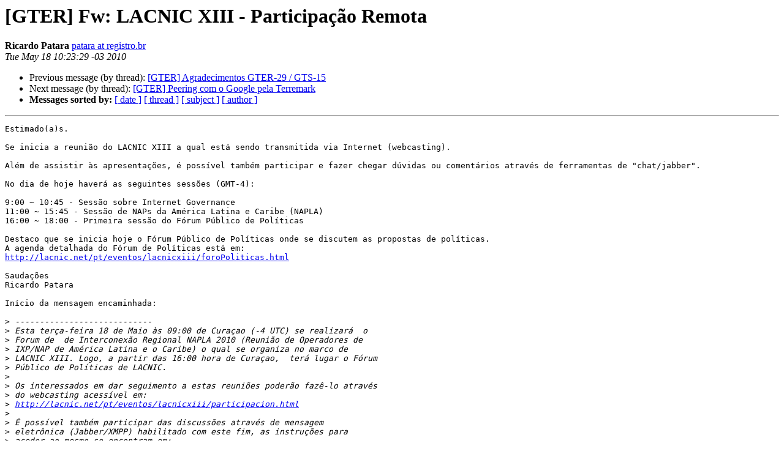

--- FILE ---
content_type: text/html
request_url: https://eng.registro.br/pipermail/gter/2010-May/027965.html
body_size: 4859
content:
<!DOCTYPE HTML PUBLIC "-//W3C//DTD HTML 4.01 Transitional//EN">
<HTML>
 <HEAD>
   <TITLE> [GTER] Fw: LACNIC XIII - Participa&#231;&#227;o Remota
   </TITLE>
   <LINK REL="Index" HREF="index.html" >
   <LINK REL="made" HREF="mailto:gter%40eng.registro.br?Subject=Re%3A%20%5BGTER%5D%20%3D%3Fiso-8859-1%3Fq%3FFw%3D3A_LACNIC_XIII_-_Participa%3DE7%3DE3o_Remota%3F%3D&In-Reply-To=%3C76AB0627-42CD-4494-A0E5-85B7FC64BD91%40registro.br%3E">
   <META NAME="robots" CONTENT="index,nofollow">
   <style type="text/css">
       pre {
           white-space: pre-wrap;       /* css-2.1, curent FF, Opera, Safari */
           }
   </style>
   <META http-equiv="Content-Type" content="text/html; charset=us-ascii">
   <LINK REL="Previous"  HREF="027964.html">
   <LINK REL="Next"  HREF="027966.html">
 </HEAD>
 <BODY BGCOLOR="#ffffff">
   <H1>[GTER] Fw: LACNIC XIII - Participa&#231;&#227;o Remota</H1>
    <B>Ricardo Patara</B> 
    <A HREF="mailto:gter%40eng.registro.br?Subject=Re%3A%20%5BGTER%5D%20%3D%3Fiso-8859-1%3Fq%3FFw%3D3A_LACNIC_XIII_-_Participa%3DE7%3DE3o_Remota%3F%3D&In-Reply-To=%3C76AB0627-42CD-4494-A0E5-85B7FC64BD91%40registro.br%3E"
       TITLE="[GTER] Fw: LACNIC XIII - Participa&#231;&#227;o Remota">patara at registro.br
       </A><BR>
    <I>Tue May 18 10:23:29 -03 2010</I>
    <P><UL>
        <LI>Previous message (by thread): <A HREF="027964.html">[GTER] Agradecimentos GTER-29 / GTS-15
</A></li>
        <LI>Next message (by thread): <A HREF="027966.html">[GTER] Peering com o Google pela Terremark
</A></li>
         <LI> <B>Messages sorted by:</B> 
              <a href="date.html#27965">[ date ]</a>
              <a href="thread.html#27965">[ thread ]</a>
              <a href="subject.html#27965">[ subject ]</a>
              <a href="author.html#27965">[ author ]</a>
         </LI>
       </UL>
    <HR>  
<!--beginarticle-->
<PRE>Estimado(a)s.

Se inicia a reuni&#227;o do LACNIC XIII a qual est&#225; sendo transmitida via Internet (webcasting).

Al&#233;m de assistir &#224;s apresenta&#231;&#245;es, &#233; poss&#237;vel tamb&#233;m participar e fazer chegar d&#250;vidas ou coment&#225;rios atrav&#233;s de ferramentas de &quot;chat/jabber&quot;.

No dia de hoje haver&#225; as seguintes sess&#245;es (GMT-4):

9:00 ~ 10:45 - Sess&#227;o sobre Internet Governance
11:00 ~ 15:45 - Sess&#227;o de NAPs da Am&#233;rica Latina e Caribe (NAPLA)
16:00 ~ 18:00 - Primeira sess&#227;o do F&#243;rum P&#250;blico de Pol&#237;ticas

Destaco que se inicia hoje o F&#243;rum P&#250;blico de Pol&#237;ticas onde se discutem as propostas de pol&#237;ticas.
A agenda detalhada do F&#243;rum de Pol&#237;ticas est&#225; em:
<A HREF="http://lacnic.net/pt/eventos/lacnicxiii/foroPoliticas.html">http://lacnic.net/pt/eventos/lacnicxiii/foroPoliticas.html</A>

Sauda&#231;&#245;es
Ricardo Patara

In&#237;cio da mensagem encaminhada:

&gt;<i> ----------------------------
</I>&gt;<i> Esta ter&#231;a-feira 18 de Maio &#224;s 09:00 de Cura&#231;ao (-4 UTC) se realizar&#225;  o 
</I>&gt;<i> Forum de  de Interconex&#227;o Regional NAPLA 2010 (Reuni&#227;o de Operadores de 
</I>&gt;<i> IXP/NAP de Am&#233;rica Latina e o Caribe) o qual se organiza no marco de 
</I>&gt;<i> LACNIC XIII. Logo, a partir das 16:00 hora de Cura&#231;ao,  ter&#225; lugar o F&#243;rum
</I>&gt;<i> P&#250;blico de Pol&#237;ticas de LACNIC.
</I>&gt;<i> 
</I>&gt;<i> Os interessados em dar seguimento a estas reuni&#245;es poder&#227;o faz&#234;-lo atrav&#233;s
</I>&gt;<i> do webcasting acess&#237;vel em:
</I>&gt;<i> <A HREF="http://lacnic.net/pt/eventos/lacnicxiii/participacion.html">http://lacnic.net/pt/eventos/lacnicxiii/participacion.html</A>
</I>&gt;<i> 
</I>&gt;<i> &#201; poss&#237;vel tamb&#233;m participar das discuss&#245;es atrav&#233;s de mensagem
</I>&gt;<i> eletr&#244;nica (Jabber/XMPP) habilitado com este fim, as instru&#231;&#245;es para
</I>&gt;<i> aceder ao mesmo se encontram em:
</I>&gt;<i> <A HREF="http://lacnic.net/pt/eventos/lacnicxiii/participacion.html">http://lacnic.net/pt/eventos/lacnicxiii/participacion.html</A>
</I>&gt;<i> 
</I>&gt;<i> Recordamos tamb&#233;m o email <A HREF="https://eng.registro.br/mailman/listinfo/gter">webcasting at lacnic.net</A> para receber seus
</I>&gt;<i> coment&#225;rios sobre o servi&#231;o (webcasting e mensagem eletr&#244;nica).
</I>

</PRE>

<!--endarticle-->
    <HR>
    <P><UL>
        <!--threads-->
	<LI>Previous message (by thread): <A HREF="027964.html">[GTER] Agradecimentos GTER-29 / GTS-15
</A></li>
	<LI>Next message (by thread): <A HREF="027966.html">[GTER] Peering com o Google pela Terremark
</A></li>
         <LI> <B>Messages sorted by:</B> 
              <a href="date.html#27965">[ date ]</a>
              <a href="thread.html#27965">[ thread ]</a>
              <a href="subject.html#27965">[ subject ]</a>
              <a href="author.html#27965">[ author ]</a>
         </LI>
       </UL>

<hr>
<a href="https://eng.registro.br/mailman/listinfo/gter">More information about the gter
mailing list</a><br>
</body></html>
